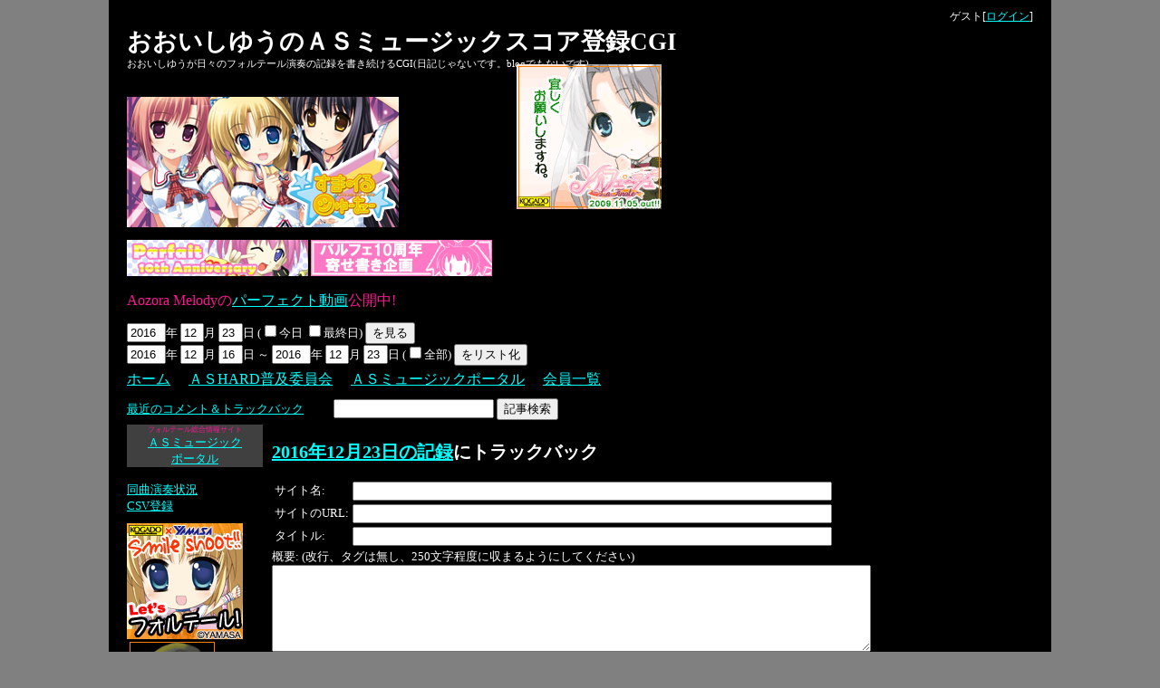

--- FILE ---
content_type: text/html
request_url: https://www.asmusic.jp/ASHARD/score/asscore.cgi/yu-oishi/20161223?mode=tb_send
body_size: 11427
content:
<!DOCTYPE HTML PUBLIC "-//W3C//DTD HTML 4.01 Transitional//EN" "http://www.w3.org/TR/html4/loose.dtd">
<html lang="ja">
<head>
<meta http-equiv="Content-Type" content="text/html;charset=UTF-8">
<meta http-equiv="Content-Script-Type" content="text/javascript">
<meta http-equiv="Content-Style-Type" content="text/css">
<link rel="alternate" type="application/rss+xml" title="RSS 2.0" href="https://www.asmusic.jp/ASHARD/score/asscore.cgi/yu-oishi?rss=2.0">
<link rel="stylesheet" type="text/css" href="/ASHARD/score/asscore.css">
<style type="text/css">
body { background-color: #808080;color: #FFFFFF; }
div.whole { background-color: #000000; }
a:link { color: #00FFFF;}
a:visited { color: #FFFF80;}
a:hover { color: #FFFF80;}
.score_record { color: #FFFF00;}
.score_perfect { color: #FF1493;}
.score_limit { color: #808080;}
</style>
<title>おおいしゆうのＡＳミュージックスコア登録CGI</title>
<script type="text/javascript" src="https://www.asmusic.jp/scripts/omnishop_affiliate.js"></script>
<script type="text/javascript" charset="UTF-8" src="https://www.asmusic.jp/ASHARD/score/showscore.js"></script>
<style type="text/css">
div.whole {width:1000px;padding-right:20px;padding-left:20px;position:relative;top:-8px;}
img.photo {border:0px;}
span.photodata {font-size:80%%;}
div.leftpic {float:left;margin-right:10px;}
div.lefttxt {width:360px;height:250px;float:left;margin-right:10px;}
div.righttxt {width:360px;}
br.c {clear:both;}
</style></head>
<body><div class="whole">
<div class="userdata" style="float: right;"><span class="user_guest">ゲスト</span>[<a href="https://www.asmusic.jp/ASHARD/user/ashard_user.cgi?callback=https://www.asmusic.jp/ASHARD/score/asscore.cgi/yu-oishi/20161223">ログイン</a>]</div>
<h1 class="title"><a href="https://www.asmusic.jp/ASHARD/score/asscore.cgi/yu-oishi" style="text-decoration:none; color: #FFFFFF">おおいしゆうのＡＳミュージックスコア登録CGI</a></h1>
<div class="description">おおいしゆうが日々のフォルテール演奏の記録を書き続けるCGI(日記じゃないです。blogでもないです)</div>
<br style="clear: both;">
<div class="myheader">
<p><a href="http://www.kogado.com/sw/contents/ssfc/"><img src="https://www.asmusic.jp/data/ssfc.jpg" width="300" height="144" style="border:0px;" alt="工画堂スタジオ　『スマイル☆シューター　～ふぁーすと☆ちけっと～』OHP"></a>
<p><a href="https://www.asmusic.jp/parfait10th/" TARGET="_top"><img style="border:0px;" src="https://www.asmusic.jp/parfait10th/images/parfait10th_banner.jpg" alt="パルフェ10周年ポータル"></a> <a href="https://www.asmusic.jp/parfait10th/yosegaki/" target="_top"><img style="border:0px;" src="https://www.asmusic.jp/parfait10th/yosegaki/img/banner.jpg" alt="パルフェ10周年寄せ書き企画"></a>
<p><span style="color:deeppink; font-size: 120%;">Aozora Melodyの<a href="https://www.asmusic.jp/data/auth/Aozora_perfect/">パーフェクト動画</a>公開中!</span>
</div>
<div class="readings">
<div class="dateassignform"><form method="post" action="https://www.asmusic.jp/ASHARD/score/asscore.cgi/yu-oishi" class="dat3assignform" id="dateassignform_20161223">
<input type="text" maxlength="4" name="date_year" value="2016" class="digit4">年 <input type="text" maxlength="2" name="date_month" value="12" class="digit2">月 <input type="text" maxlength="2" name="date_day" value="23" class="digit2">日 (<input type="checkbox" name="move_to_today" value="on">今日 <input type="checkbox" name="move_to_last" value="on">最終日) <input type="submit" value="を見る">
</form></div>
<div class="listform"><form method="post" action="https://www.asmusic.jp/ASHARD/score/asscore.cgi/yu-oishi" class="listform" id="listform_20161223">
<input type="text" maxlength="4" name="list_start_year" value="2016" class="digit4">年 <input type="text" maxlength="2" name="list_start_month" value="12" class="digit2">月 <input type="text" maxlength="2" name="list_start_day" value="16" class="digit2">日 ～ <input type="text" maxlength="4" name="date_year" value="2016" class="digit4">年 <input type="text" maxlength="2" name="date_month" value="12" class="digit2">月 <input type="text" maxlength="2" name="date_day" value="23" class="digit2">日 (<input type="checkbox" name="list_all" value="on">全部) <input type="hidden" name="mode" value="list"><input type="submit" value="をリスト化">
</form></div>
<div class="defaultlinks"><span class="home"><a href="https://www.wfbbs.org/~yu-oishi/games.html">ホーム</a></span><span class="comm"><a href="https://www.asmusic.jp/ASHARD/index.html">ＡＳHARD普及委員会</a></span><span class="portal"><a href="https://www.asmusic.jp/">ＡＳミュージックポータル</a></span><span class="members"><a href="https://www.asmusic.jp/ASHARD/hard/list.html">会員一覧</a></span></div>
<div class="searchform">
<a href="https://www.asmusic.jp/ASHARD/score/asscore.cgi/yu-oishi?mode=search&amp;interval=7&amp;minimum=10&amp;comment=on&amp;tb=on&amp;catlist=on" class="recentrestb">最近のコメント＆トラックバック</a><form method="post" action="https://www.asmusic.jp/ASHARD/score/asscore.cgi/yu-oishi" class="searchform" id="searchform_20161223_0">
<input type="text" size="20" maxlength="1000" name="q" value="">
<input type="hidden" name="mode" value="search">
<input type="submit" value="記事検索">
</form>
</div>
</div>
<div class="myparent" style="overflow:hidden;width:960px;">
<div style="float:left; width:150px; margin-right:10px;">
<div style="text-align:center;background-color:#404040;">
<span style="font-size:6pt;color:deeppink;">フォルテール総合情報サイト</span><br>
<a href="https://www.asmusic.jp">ＡＳミュージック<br>ポータル</a>
</div>
<br>
<div style="margin-bottom:10px;"><a href="https://www.asmusic.jp/ASHARD/score/asscore.cgi/yu-oishi?mode=samesong" target="_top">同曲演奏状況</a><br>
<a href="https://www.asmusic.jp/ASHARD/score/asscore.cgi/yu-oishi?mode=csvupload" target="_top">CSV登録</a></div>
<a href="https://www.kogado.com/html/ssfc/" target="_blank"><img src="https://www.asmusic.jp/data/smile_shooter_icon_airi.jpg" width="128" height="128" style="border:0px;" alt="工画堂スタジオ＆ヤマサ 『スマイル☆シューター ～ふぁーすと☆ちけっと～』応援中!"></a><br style="margin-bottom: 10px;">
<a href="https://www.kogado.com/html/kuroneko/sol/lafinale/" target="_blank"><img src="https://www.asmusic.jp/data/photo/lafinale_100_160b_anime.gif" width="100" height="160" style="border:0px;" alt="工画堂スタジオ　『ソルフェージュ～La finale～』OHP"></a><br>
<script type="text/javascript"><!--
OMNISHOP_affiliate2('スマイル☆シューター ～ふぁーすと☆ちけっと～','https://omnishop.kogado.com/item.php?id=262&ct=1&kw=','https://www.asmusic.jp/data/photo/package_smile_shooter.jpg','新品','4,980','ミュージックアクション新作');
OMNISHOP_affiliate2('ソルフェージュ～La finale～','https://omnishop.kogado.com/item.php?id=113&ct=1&kw=','https://www.asmusic.jp/data/photo/package_solfage_lafinale.jpg','新品','6,300','ミュージックアクション');
/*
OMNISHOP_affiliate2('ミマナ イアルクロニクル','https://omnishop.kogado.com:10443/cgi-bin/list.cgi?genre=5','https://www.asmusic.jp/data/photo/package_iaru.jpg','新品','6,090','PSP プラグイン付き');
OMNISHOP_affiliate2('ディアピアニッシモ ルフラン','https://omnishop.kogado.com:10443/cgi-bin/list.cgi?genre=1','https://www.asmusic.jp/data/photo/package_dearpia_refrain.jpg','新品','6,980','新曲3曲');
*/
OMNISHOP_affiliate2('ＡＳラビィ☆愛蔵版','https://omnishop.kogado.com/item.php?id=80&ct=1&kw=','https://www.asmusic.jp/data/photo/package_asrabbie.jpg','新品','8,800','ミュージックアクション');
OMNISHOP_affiliate2('シンフォニック＝レイン 普及版','https://omnishop.kogado.com/item.php?id=97&ct=1&kw=','https://www.asmusic.jp/data/photo/package_srvp.jpg','新品','5,980','ミュージックアクション廉価版');
--></script>
<script type="text/javascript">
<!--
showscore('yu-oishi',0,0,'80%',1,'#0000000','#ffffff','deeppink'); //--></script>
</div><div style="float:left;width:800px;">
<div class="tbsend">
<h2><span class="title"><a href="https://www.asmusic.jp/ASHARD/score/asscore.cgi/yu-oishi/20161223">2016年12月23日の記録</a></span>にトラックバック</h2>
<form method="post" action="https://www.asmusic.jp/ASHARD/score/asscore.cgi/yu-oishi/20161223" id="tbsend" name="tbsend" >
<input type="hidden" name="mode" value="tb_send"><input type="hidden" name="stage" value="send"><table>
<tr><td>サイト名:</td><td><input type="input" size="64" maxlength="256" name="blog_name" value=""></td></tr>
<tr><td>サイトのURL:</td><td><input type="input" size="64" maxlength="256" name="url" value=""></td></tr>
<tr><td>タイトル:</td><td><input type="input" size="64" maxlength="256" name="title" value=""></td></tr>
</table>
<div>概要: (改行、タグは無し、250文字程度に収まるようにしてください)</div>
<textarea name="excerpt" cols="80" rows="6"></textarea>
<div class="submit"><input type="submit" value="トラックバック"></div></form>
</div>
</div></div>
<div style="clear:both;">
<script type="text/javascript">
<!--
	var bn_ama = new Array("a200","o200","r200","m200","c200","e200","t200","f200");
	var bn_aya = new Array("200a","200b","200c","200d","200e","200f","200g","200h","200i","200j");
	document.write('<a href="https://www.kogado.com/html/kuma/ama/" target="_blank"><img src="https://www.asmusic.jp/data/amaneka_'+bn_ama[Math.floor(Math.random()*bn_ama.length)]+'.jpg" width="200" height="40" style="border:0px;" alt="工画堂スタジオ『暁のアマネカと蒼い巨神』"><\/a><a href="https://ayashinomiya.kogado.com/" target="_blank"><img src="https://www.asmusic.jp/data/ayashinomiya_'+bn_aya[Math.floor(Math.random()*bn_aya.length)]+'.jpg" width="200" height="40" style="border:0px;" alt="工画堂スタジオ『妖ノ宮』"><\/a>');
var bn_sflf = new Array("200_40","200_40_a","200_40_b","200_40_c","200_40_d","200_40_e","200_40_f","200_40_g","200_40_h","200_40_i","200_40_j","200_40_k");
document.write('<a href="https://www.kogado.com/html/kuroneko/sol/lafinale/" target="_blank"><img src="https://www.asmusic.jp/data/lafinale_'+bn_sflf[Math.floor(Math.random()*bn_sflf.length)]+'.jpg" width="200" height="40" style="border:0px;" alt="工画堂スタジオ　『ソルフェージュ～La finale～』OHP"><\/a>');
var bn_lwp = new Array("200","200","200","200","200a","200b","200c","200d","200e","200f","200g","200h");
document.write('<a href="https://www.cyberfront.co.jp/title/lwp/" target="_blank"><img src="https://www.asmusic.jp/LWPPSP_banner/LWPPSP_banner_'+bn_lwp[Math.floor(Math.random()*bn_lwp.length)]+'.jpg" width="200" height="40" style="border:0px;" alt="工画堂スタジオ/くろねこさんちーむ サイバーフロント『リトルウィッチ パルフェ 黒猫魔法店物語』"><\/a>');
// -->
</script>
<br>
<iframe src="https://www.asmusic.jp/scripts/kotomi_himekuri.html" height=160 width=160 title="日めくり琴美さん" style="border:0px; overflow:hidden; position:absolute; top:71px;left:450px;">
</iframe>
</div>
</div></body></html>


--- FILE ---
content_type: text/javascript
request_url: https://www.asmusic.jp/ASHARD/score/showscore.js
body_size: 1391
content:
function showscore(username,date,width,fontsize,frameborder,bgcolor,textcolor,perfectcolor)
{
	var scriptpath="https://www.asmusic.jp/ASHARD/score/asscore.cgi"
	
	document.writeln('<div class="showscore" id="showscore"></div>');

	httpObj = new XMLHttpRequest();
	var url=scriptpath+'/'+username;
	if(date!=0) url+="/"+date;
	url+="?mode=json";
	httpObj.open("get",url,true);
	httpObj.onload=function (){
		var target=document.getElementById("showscore");
		if(width!=0) target.style.width=width;
		target.style.backgroundColor=bgcolor;
		target.style.color=textcolor;
		target.style.fontSize=fontsize;
		if(frameborder!=0) target.style.border=frameborder+'px solid '+textcolor;
		var text;
		var scoredata = JSON.parse(this.responseText);
		var score=scoredata['scores'][0];
		var sdate=eval(score.date);
		text='<div style="font-size:120%;"><a href="'+scriptpath+'/'+username+'/'+sdate+'">';
		text+=Math.floor(sdate/10000)+'年'+Math.floor((sdate%10000)/100)+'月'+sdate%100+'日';
		text+='</a></div>';
		var song=score.song;
		for(var i=0;i<song.length;i++)
		{
			var percentage=(Math.floor(song[i].score/song[i].limitscore*10000)/100).toFixed(2);
			var scorestyle='';
			if(percentage!="100.00") percentage=' '+percentage;
			else scorestyle='style="color: '+perfectcolor+';"'
			text+='<div style="white-space: nowrap;">'+song[i].name+'</div>';
			text+='<div style="text-align:right;"><span '+scorestyle+'>'+song[i].score+'</span>'+'/'+song[i].limitscore+' ('+percentage+'%)</div>';
		}
		target.innerHTML=text;
	}

	httpObj.send();
}

--- FILE ---
content_type: application/javascript; charset=utf-8
request_url: https://www.asmusic.jp/ASHARD/score/asscore.cgi/yu-oishi?mode=json
body_size: 682
content:
{"username":"おおいし☆ゆう","cginame":"おおいしゆうのＡＳミュージックスコア登録CGI",
"scores":[
{
	"date":"20251220",
	"title":"2025年12月20日の記録",
	"song":[{"id":"aso1","name":"天使の歌う小夜曲","score":56158,"limitscore":69063,"level":"hard"},{"id":"aso6","name":"羽根のブランケットにつつまれて","score":55772,"limitscore":63776,"level":"hard"},{"id":"ae01","name":"トラベルハーモニー","score":48439,"limitscore":54757,"level":"hard"},{"id":"dp05","name":"epilogue","score":77010,"limitscore":104517,"level":"hard"},{"id":"na06","name":"Everyday for ever","score":84943,"limitscore":116957,"level":"hard"},{"id":"rh43","name":"きんいろローダンセ","score":134399,"limitscore":187554,"level":"hard"}]
}
]}
